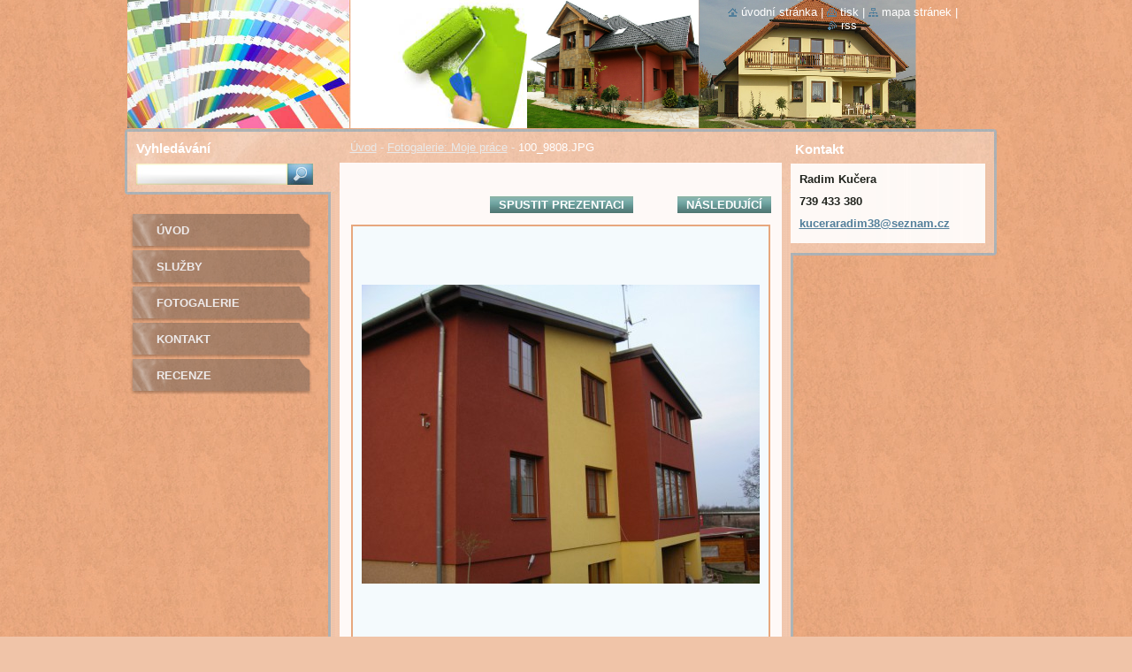

--- FILE ---
content_type: text/html; charset=UTF-8
request_url: https://www.fasady-zatepleni.eu/album/fotogalerie-moje-prace/a100-9808-jpg/
body_size: 7898
content:
<!--[if lte IE 9]><!DOCTYPE HTML PUBLIC "-//W3C//DTD HTML 4.01 Transitional//EN" "https://www.w3.org/TR/html4/loose.dtd"><![endif]-->
<!DOCTYPE html>
<!--[if IE]><html class="ie" lang="cs"><![endif]-->
<!--[if gt IE 9]><!--> 
<html lang="cs">
<!--<![endif]-->
  <head>
    <!--[if lt IE 8]><meta http-equiv="X-UA-Compatible" content="IE=EmulateIE7"><![endif]--><!--[if IE 8]><meta http-equiv="X-UA-Compatible" content="IE=EmulateIE8"><![endif]--><!--[if IE 9]><meta http-equiv="X-UA-Compatible" content="IE=EmulateIE9"><![endif]-->
    <base href="https://www.fasady-zatepleni.eu/">
  <meta charset="utf-8">
  <meta name="description" content="">
  <meta name="keywords" content="">
  <meta name="generator" content="Webnode">
  <meta name="apple-mobile-web-app-capable" content="yes">
  <meta name="apple-mobile-web-app-status-bar-style" content="black">
  <meta name="format-detection" content="telephone=no">
    <link rel="icon" type="image/svg+xml" href="/favicon.svg" sizes="any">  <link rel="icon" type="image/svg+xml" href="/favicon16.svg" sizes="16x16">  <link rel="icon" href="/favicon.ico"><link rel="canonical" href="https://www.fasady-zatepleni.eu/album/fotogalerie-moje-prace/a100-9808-jpg/">
<script type="text/javascript">(function(i,s,o,g,r,a,m){i['GoogleAnalyticsObject']=r;i[r]=i[r]||function(){
			(i[r].q=i[r].q||[]).push(arguments)},i[r].l=1*new Date();a=s.createElement(o),
			m=s.getElementsByTagName(o)[0];a.async=1;a.src=g;m.parentNode.insertBefore(a,m)
			})(window,document,'script','//www.google-analytics.com/analytics.js','ga');ga('create', 'UA-797705-6', 'auto',{"name":"wnd_header"});ga('wnd_header.set', 'dimension1', 'W1');ga('wnd_header.set', 'anonymizeIp', true);ga('wnd_header.send', 'pageview');var pageTrackerAllTrackEvent=function(category,action,opt_label,opt_value){ga('send', 'event', category, action, opt_label, opt_value)};</script>
  <link rel="alternate" type="application/rss+xml" href="https://fasady-zatepleni.eu/rss/all.xml" title="Všechny články">
<!--[if lte IE 9]><style type="text/css">.cke_skin_webnode iframe {vertical-align: baseline !important;}</style><![endif]-->
    <title>100_9808.JPG :: fasady zatepleni </title>
    <meta name="robots" content="index, follow">
    <meta name="googlebot" content="index, follow">   
    <link href="https://d11bh4d8fhuq47.cloudfront.net/_system/skins/v9/50000533/css/style.css" rel="stylesheet" type="text/css" media="screen,projection,handheld,tv">
    <link href="https://d11bh4d8fhuq47.cloudfront.net/_system/skins/v9/50000533/css/print.css" rel="stylesheet" type="text/css" media="print">
    <script type="text/javascript" src="https://d11bh4d8fhuq47.cloudfront.net/_system/skins/v9/50000533/js/functions.js"></script>
    <!--[if IE]>
			<script type="text/javascript" src="https://d11bh4d8fhuq47.cloudfront.net/_system/skins/v9/50000533/js/functions-ie.js"></script>
		<![endif]-->
		<!--[if IE 6]>
      <script type="text/javascript" src="https://d11bh4d8fhuq47.cloudfront.net/_system/skins/v9/50000533/js/png.js"></script>
			<script type="text/javascript">
        DD_belatedPNG.fix('.menu li a, .menu li a:hover, .menu li.selected a, .menu li.activeSelected a, .menu li.open a, .menu li.open a:hover, .menu .level1 li a, .menu .level1 li a:hover, .menu .level1 li.selected a, .menu .level1 li.activeSelected a, .menu .level1 li.open a, .menu .level1 li.open a:hover, .menu .level1 .level2 li a, .menu .level1 .level2 li a:hover, .menu .level1 .level2 li.selected a, .menu .level1 .level2 li.activeSelected a, #sidebar .boxTitle, #sidebar .boxContent, #sidebar .boxBottom, #right .boxTitle, #right .boxContent, #right .boxBottom');
        DD_belatedPNG.fixPNG('.menu li a, .menu li a:hover, .menu li.selected a, .menu li.activeSelected a, .menu li.open a, .menu li.open a:hover, .menu .level1 li a, .menu .level1 li a:hover, .menu .level1 li.selected a, .menu .level1 li.activeSelected a, .menu .level1 li.open a, .menu .level1 li.open a:hover, .menu .level1 .level2 li a, .menu .level1 .level2 li a:hover, .menu .level1 .level2 li.selected a, .menu .level1 .level2 li.activeSelected a, #sidebar .boxTitle, #sidebar .boxContent, #sidebar .boxBottom, #right .boxTitle, #right .boxContent, #right .boxBottom');
      </script> 
    <![endif]-->
  
				<script type="text/javascript">
				/* <![CDATA[ */
					
					if (typeof(RS_CFG) == 'undefined') RS_CFG = new Array();
					RS_CFG['staticServers'] = new Array('https://d11bh4d8fhuq47.cloudfront.net/');
					RS_CFG['skinServers'] = new Array('https://d11bh4d8fhuq47.cloudfront.net/');
					RS_CFG['filesPath'] = 'https://www.fasady-zatepleni.eu/_files/';
					RS_CFG['filesAWSS3Path'] = 'https://11d8795da4.cbaul-cdnwnd.com/f0388f32ea996747f4a4476444e5452f/';
					RS_CFG['lbClose'] = 'Zavřít';
					RS_CFG['skin'] = 'default';
					if (!RS_CFG['labels']) RS_CFG['labels'] = new Array();
					RS_CFG['systemName'] = 'Webnode';
						
					RS_CFG['responsiveLayout'] = 0;
					RS_CFG['mobileDevice'] = 0;
					RS_CFG['labels']['copyPasteSource'] = 'Více zde:';
					
				/* ]]> */
				</script><style type="text/css">/* <![CDATA[ */#j2nushnci6f {position: absolute;font-size: 13px !important;font-family: "Arial", helvetica, sans-serif !important;white-space: nowrap;z-index: 2147483647;-webkit-user-select: none;-khtml-user-select: none;-moz-user-select: none;-o-user-select: none;user-select: none;}#b2hd3ad89a1h {position: relative;top: -14px;}* html #b2hd3ad89a1h { top: -11px; }#b2hd3ad89a1h a { text-decoration: none !important; }#b2hd3ad89a1h a:hover { text-decoration: underline !important; }#a3il635b1 {z-index: 2147483647;display: inline-block !important;font-size: 16px;padding: 7px 59px 9px 59px;background: transparent url(https://d11bh4d8fhuq47.cloudfront.net/img/footer/footerButtonWebnodeHover.png?ph=11d8795da4) top left no-repeat;height: 18px;cursor: pointer;}* html #a3il635b1 { height: 36px; }#a3il635b1:hover { background: url(https://d11bh4d8fhuq47.cloudfront.net/img/footer/footerButtonWebnode.png?ph=11d8795da4) top left no-repeat; }#c4mrfne5o3 { display: none; }#ge5jg2h722jc53a {z-index: 3000;text-align: left !important;position: absolute;height: 88px;font-size: 13px !important;color: #ffffff !important;font-family: "Arial", helvetica, sans-serif !important;overflow: hidden;cursor: pointer;}#ge5jg2h722jc53a a {color: #ffffff !important;}#c3hkkum {color: #36322D !important;text-decoration: none !important;font-weight: bold !important;float: right;height: 31px;position: absolute;top: 19px;right: 15px;cursor: pointer;}#a9g51d2k58i89 { float: right; padding-right: 27px; display: block; line-height: 31px; height: 31px; background: url(https://d11bh4d8fhuq47.cloudfront.net/img/footer/footerButton.png?ph=11d8795da4) top right no-repeat; white-space: nowrap; }#f4l7ijc3 { position: relative; left: 1px; float: left; display: block; width: 15px; height: 31px; background: url(https://d11bh4d8fhuq47.cloudfront.net/img/footer/footerButton.png?ph=11d8795da4) top left no-repeat; }#c3hkkum:hover { color: #36322D !important; text-decoration: none !important; }#c3hkkum:hover #a9g51d2k58i89 { background: url(https://d11bh4d8fhuq47.cloudfront.net/img/footer/footerButtonHover.png?ph=11d8795da4) top right no-repeat; }#c3hkkum:hover #f4l7ijc3 { background: url(https://d11bh4d8fhuq47.cloudfront.net/img/footer/footerButtonHover.png?ph=11d8795da4) top left no-repeat; }#hfb6829g7 {padding-right: 11px;padding-right: 11px;float: right;height: 60px;padding-top: 18px;background: url(https://d11bh4d8fhuq47.cloudfront.net/img/footer/footerBubble.png?ph=11d8795da4) top right no-repeat;}#dhfchafoi7mf {float: left;width: 18px;height: 78px;background: url(https://d11bh4d8fhuq47.cloudfront.net/img/footer/footerBubble.png?ph=11d8795da4) top left no-repeat;}* html #a3il635b1 { filter: progid:DXImageTransform.Microsoft.AlphaImageLoader(src='https://d11bh4d8fhuq47.cloudfront.net/img/footer/footerButtonWebnode.png?ph=11d8795da4'); background: transparent; }* html #a3il635b1:hover { filter: progid:DXImageTransform.Microsoft.AlphaImageLoader(src='https://d11bh4d8fhuq47.cloudfront.net/img/footer/footerButtonWebnodeHover.png?ph=11d8795da4'); background: transparent; }* html #hfb6829g7 { height: 78px; background-image: url(https://d11bh4d8fhuq47.cloudfront.net/img/footer/footerBubbleIE6.png?ph=11d8795da4);  }* html #dhfchafoi7mf { background-image: url(https://d11bh4d8fhuq47.cloudfront.net/img/footer/footerBubbleIE6.png?ph=11d8795da4);  }* html #a9g51d2k58i89 { background-image: url(https://d11bh4d8fhuq47.cloudfront.net/img/footer/footerButtonIE6.png?ph=11d8795da4); }* html #f4l7ijc3 { background-image: url(https://d11bh4d8fhuq47.cloudfront.net/img/footer/footerButtonIE6.png?ph=11d8795da4); }* html #c3hkkum:hover #rbcGrSigTryButtonRight { background-image: url(https://d11bh4d8fhuq47.cloudfront.net/img/footer/footerButtonHoverIE6.png?ph=11d8795da4);  }* html #c3hkkum:hover #rbcGrSigTryButtonLeft { background-image: url(https://d11bh4d8fhuq47.cloudfront.net/img/footer/footerButtonHoverIE6.png?ph=11d8795da4);  }/* ]]> */</style><script type="text/javascript" src="https://d11bh4d8fhuq47.cloudfront.net/_system/client/js/compressed/frontend.package.1-3-108.js?ph=11d8795da4"></script><style type="text/css"></style></head>  
  
  <body> 
  
    <div id="body_bg">
      <div id="site_bg">
      
        <div id="site">
        
          <!-- HEADER -->
          <div id="header">    
            <div class="illustration">
              <div id="logozone">               
                <div id="logo"><a href="home/" title="Přejít na úvodní stránku."><span id="rbcSystemIdentifierLogo" style="visibility: hidden;">fasady zatepleni </span></a></div>         
                <p id="moto"><span id="rbcCompanySlogan" class="rbcNoStyleSpan"></span></p>
              </div>              
              <img src="https://11d8795da4.cbaul-cdnwnd.com/f0388f32ea996747f4a4476444e5452f/200000035-8538686293/50000000.png?ph=11d8795da4" width="986" height="145" alt="">            </div>         
          </div>
          <!-- /HEADER -->
          
          <div class="cleaner"><!-- / --></div>
          
          <!-- MAIN -->
          <div id="main">
          
            <div id="content">             
              <div id="contentBoxs">       
       
                <!-- NAVIGATOR -->                
                <div id="pageNavigator" class="rbcContentBlock">                        <div id="navigator">           <a class="navFirstPage" href="/home/">Úvod</a>      <span><span> - </span></span>          <a href="fotogalerie/">Fotogalerie: Moje práce</a>      <span><span> - </span></span>          <span id="navCurrentPage">100_9808.JPG</span>                 </div>              </div>                
                <!-- /NAVIGATOR --> 
                  
                <div class="cleaner"><!-- / --></div>                  
                
                <!-- MAIN CONTENT -->                
                



		
		           
      <div class="box">
        <div class="boxTitle"><h1></h1></div>
        <div class="boxContent">
          <div class="contentBox">

            <div class="photofull">  
                              
              <div class="pagination">
  		        	<table><tr><td class="before">
  						   	
                </td><td class="control">
  	               <a id="slideshowControl" onclick="RubicusFrontendIns.startSlideshow(); return(false);" onmouseover="this.className='enableControl hover'" onmouseout="this.className='enableControl'" title="Spustit automatické procházení obrázků">
  	                 Spustit prezentaci
  	               </a>
  	               <script type="text/javascript"> if ( RubicusFrontendIns.isPhotogalleryAjaxMode() ) { document.getElementById('slideshowControl').className = "enableControl"; } </script>
                </td><td class="after">
                 	

      <a class="next" title="Následující" href="/album/fotogalerie-moje-prace/a100-9807-jpg/" onclick="RubicusFrontendIns.showPhotogalleryImage(this.href);">Následující</a>

		
                </td></tr></table>
              </div>								
  									
  						<div class="cleaner"><!-- / --></div>
                                                        
  						<span class="image"><span>
  						  <a href="/images/200000122-9de259edcf-public/100_9808.JPG?s3=1" onclick="return !window.open(this.href);" title="Odkaz se otevře do nového okna prohlížeče.">
                  <img src="https://11d8795da4.cbaul-cdnwnd.com/f0388f32ea996747f4a4476444e5452f/system_preview_detail_200000122-9de259edcf-public/100_9808.JPG" width="450" height="338" alt="" onload="RubicusFrontendIns.startSlideshowInterval();">
                </a>
              </span></span>
  									
  						<div class="cleaner"><!-- / --></div>
  									             
  						
  									             
  						<div class="cleaner"><!-- / --></div>
  							
  						<div class="back"><a href="fotogalerie/">Zpět</a></div>
              					
            </div> 
         
          </div> 
        </div>
        <div class="boxBottom"><!-- / --></div>
      </div>     						

		
			
      <div class="cleaner"><!-- / --></div>

		
			<script type="text/javascript">
			RubicusFrontendIns.setNextPhotogalleryImage('/album/fotogalerie-moje-prace/a100-9807-jpg/');
			RubicusFrontendIns.setPreviousPhotogalleryImage('');
			</script>
			                       
                <!-- /MAIN CONTENT -->             
                   
              </div>               
              <div id="contentBottom"><!-- / --></div>                           
            </div>
            
            <!-- SIDEBAR -->
            <div id="sidebar">
              <div id="sidebarContent">
              
                <!-- MENU -->
                


      <div id="menuzone">

		<ul class="menu">
	<li class="first">
  
      <a href="/home/">
    
      Úvod
      
  </a>
  
  </li>
	<li>
  
      <a href="/sluzby/">
    
      Služby
      
  </a>
  
  </li>
	<li>
  
      <a href="/fotogalerie/">
    
      Fotogalerie 
      
  </a>
  
  </li>
	<li>
  
      <a href="/kontakt/">
    
      Kontakt
      
  </a>
  
  </li>
	<li class="last">
  
      <a href="/recenze/">
    
      Recenze
      
  </a>
  
  </li>
</ul>

      </div>

					       
                <!-- /MENU -->
                
                <div class="cleaner"><!-- / --></div>
                
                <!-- SIDEBAR CONTENT -->                         
                          
                                                     
                <!-- /SIDEBAR CONTENT -->
              
              </div>
            </div>            
            <!-- /SIDEBAR -->
            
            <!-- RIGHT CONTENT -->
            <div id="right">
              <div id="rightContent">
              
                <!-- CONTACT -->                
                
          
      <div id="contact">
        <div id="contactTitle"><h2>Kontakt</h2></div>
          <div id="contactContent">
          
		

      <p class="name">Radim Kučera</p>
                  
      
      
      <p class="phone">739 433 380</p>

	
      
	
	    <p class="email"><a href="&#109;&#97;&#105;&#108;&#116;&#111;:&#107;&#117;&#99;&#101;&#114;&#97;&#114;&#97;&#100;&#105;&#109;38&#64;&#115;&#101;&#122;&#110;&#97;&#109;&#46;&#99;&#122;"><span id="rbcContactEmail">&#107;&#117;&#99;&#101;&#114;&#97;&#114;&#97;&#100;&#105;&#109;38&#64;&#115;&#101;&#122;&#110;&#97;&#109;&#46;&#99;&#122;</span></a></p>

	        

		
        
          </div>
        <div id="contactBottom"><!-- / --></div>
      </div>
      
      <div class="cleaner"><!-- / --></div>

					                 
                <!-- /CONTACT -->               
                
                          
                           
              </div>
            </div>  
            <!-- /RIGHT CONTENT -->            
            
            <hr class="cleaner">
            
            <!-- SEARCH BOX -->
            
        
      <div id="searchBox">

		<form action="/search/" method="get" id="fulltextSearch">
		
		    <label for="fulltextSearchText">Vyhledávání</label>
		    <div class="cleaner"><!-- / --></div>
		    
      	<input type="text" id="fulltextSearchText" name="text">
      	<input type="image" id="fulltextSubmit" src="https://d11bh4d8fhuq47.cloudfront.net/_system/skins/v9/50000533/img/search_btn.jpg" alt="Hledat">

		</form>


      </div>
      
      <div class="cleaner"><!-- / --></div>

		            <!-- SEARCH BOX -->
                      
          </div>
          <!-- /MAIN -->
          
          <!-- QUICK LINKS -->
          <table id="quickLinks">
            <tr><td>
              <div id="links">
                <p>
                  <span class="homepage"><a href="home/" title="Přejít na úvodní stránku.">Úvodní stránka</a></span>
                  <span class="separator"> | </span>
                  <span class="print"><a href="#" onclick="window.print(); return false;" title="Vytisknout stránku">Tisk</a></span>
                  <span class="separator"> | </span>
                  <span class="sitemap"><a href="/sitemap/" title="Přejít na mapu stránek.">Mapa stránek</a></span>
                  <span class="separator"> | </span>
                  <span class="rss"><a href="/rss/" title="RSS kanály">RSS</a></span>
                </p>  
              </div>
            </td><td>
              <div class="lang"><div id="languageSelect"></div>			</div>
            </td></tr>
          </table>
          <!-- /QUICK LINKS -->
        
        </div>
        
        <!-- FOOTER -->
        <div id="footer">
          <div id="footerLeft"><span id="rbcFooterText" class="rbcNoStyleSpan">© 2014 Všechna práva vyhrazena.</span></div>            
          <div id="footerRight"><span class="rbcSignatureText"><a rel="nofollow" href="https://www.webnode.cz?utm_source=text&amp;utm_medium=footer&amp;utm_campaign=free1">Vytvořte si webové stránky zdarma!</a><a id="a3il635b1" rel="nofollow" href="https://www.webnode.cz?utm_source=button&amp;utm_medium=footer&amp;utm_campaign=free1"><span id="c4mrfne5o3">Webnode</span></a></span></div>   
        </div>
        <!-- /FOOTER -->
        
      </div>
    </div>

    <script type="text/javascript">
		/* <![CDATA[ */

			RubicusFrontendIns.addObserver
			({

				onContentChange: function ()
        {
          RubicusFrontendIns.faqInit('faq', 'answerBlock');
          
          box_maximizing();
        },

				onStartSlideshow: function()
				{
					$('slideshowControl').innerHTML	= '<span>Pozastavit prezentaci<'+'/span>';
					$('slideshowControl').title			= 'Pozastavit automatické procházení obrázků';
					$('slideshowControl').onclick		= RubicusFrontendIns.stopSlideshow.bind(RubicusFrontendIns);
				},

				onStopSlideshow: function()
				{
					$('slideshowControl').innerHTML	= '<span>Spustit prezentaci<'+'/span>';
					$('slideshowControl').title			= 'Spustit automatické procházení obrázků';
					$('slideshowControl').onclick		= RubicusFrontendIns.startSlideshow.bind(RubicusFrontendIns);
				},

				onShowImage: function()
				{
					if (RubicusFrontendIns.isSlideshowMode())
					{
						$('slideshowControl').innerHTML	= '<span>Pozastavit prezentaci<'+'/span>';
						$('slideshowControl').title			= 'Pozastavit automatické procházení obrázků';
						$('slideshowControl').onclick		= RubicusFrontendIns.stopSlideshow.bind(RubicusFrontendIns);
					}
				}

			 });
       
        RubicusFrontendIns.faqInit('faq', 'answerBlock'); 
        
        box_maximizing();
        		          
			  RubicusFrontendIns.addFileToPreload('https://d11bh4d8fhuq47.cloudfront.net/_system/skins/v9/50000533/img/loading.gif');
			  RubicusFrontendIns.addFileToPreload('https://d11bh4d8fhuq47.cloudfront.net/_system/skins/v9/50000533/img/menu_active.png');
			  RubicusFrontendIns.addFileToPreload('https://d11bh4d8fhuq47.cloudfront.net/_system/skins/v9/50000533/img/menu_hover.png');
			  RubicusFrontendIns.addFileToPreload('https://d11bh4d8fhuq47.cloudfront.net/_system/skins/v9/50000533/img/menu_open.png');
			  RubicusFrontendIns.addFileToPreload('https://d11bh4d8fhuq47.cloudfront.net/_system/skins/v9/50000533/img/submenu2_hover.png');
			  
			  RubicusFrontendIns.addFileToPreload('https://d11bh4d8fhuq47.cloudfront.net/_system/skins/v9/50000533/img/submenu_active.png');
			  RubicusFrontendIns.addFileToPreload('https://d11bh4d8fhuq47.cloudfront.net/_system/skins/v9/50000533/img/submenu_hover.png');			  
			  RubicusFrontendIns.addFileToPreload('https://d11bh4d8fhuq47.cloudfront.net/_system/skins/v9/50000533/img/submenu_open.png');
			  
			  
			  
  		/* ]]> */
  	 </script>
  
  <div id="rbcFooterHtml"></div><div style="display: none;" id="j2nushnci6f"><span id="b2hd3ad89a1h">&nbsp;</span></div><div id="ge5jg2h722jc53a" style="display: none;"><a href="https://www.webnode.cz?utm_source=window&amp;utm_medium=footer&amp;utm_campaign=free1" rel="nofollow"><div id="dhfchafoi7mf"><!-- / --></div><div id="hfb6829g7"><div><strong id="afan7wv2">WEBOVÉ STRÁNKY ZDARMA</strong><br /><span id="cca54f291ei37">Chcete mít moderní web?</span></div><span id="c3hkkum"><span id="f4l7ijc3"><!-- / --></span><span id="a9g51d2k58i89">Vyzkoušet</span></span></div></a></div><script type="text/javascript">/* <![CDATA[ */var ic1k8n61qi = {sig: $('j2nushnci6f'),prefix: $('b2hd3ad89a1h'),btn : $('a3il635b1'),win : $('ge5jg2h722jc53a'),winLeft : $('dhfchafoi7mf'),winLeftT : $('i64dljhrd'),winLeftB : $('a390494dhee9b'),winRght : $('hfb6829g7'),winRghtT : $('b3osk1mg1'),winRghtB : $('gd37ke610ffa6'),tryBtn : $('c3hkkum'),tryLeft : $('f4l7ijc3'),tryRght : $('a9g51d2k58i89'),text : $('cca54f291ei37'),title : $('afan7wv2')};ic1k8n61qi.sig.appendChild(ic1k8n61qi.btn);var c8h72h9411l39=0,h4hb0g9p4na=0,cpkfqd75lio4pm=0,e1a7fe6k1s,eg7hi67he6=$$('.rbcSignatureText')[0],cigh8be62142=false,i73kefd1k10t;function a842lglormp(){if (!cigh8be62142 && pageTrackerAllTrackEvent){pageTrackerAllTrackEvent('Signature','Window show - branch',ic1k8n61qi.sig.getElementsByTagName('a')[0].innerHTML);cigh8be62142=true;}ic1k8n61qi.win.show();cpkfqd75lio4pm=ic1k8n61qi.tryLeft.offsetWidth+ic1k8n61qi.tryRght.offsetWidth+1;ic1k8n61qi.tryBtn.style.width=parseInt(cpkfqd75lio4pm)+'px';ic1k8n61qi.text.parentNode.style.width = '';ic1k8n61qi.winRght.style.width=parseInt(20+cpkfqd75lio4pm+Math.max(ic1k8n61qi.text.offsetWidth,ic1k8n61qi.title.offsetWidth))+'px';ic1k8n61qi.win.style.width=parseInt(ic1k8n61qi.winLeft.offsetWidth+ic1k8n61qi.winRght.offsetWidth)+'px';var wl=ic1k8n61qi.sig.offsetLeft+ic1k8n61qi.btn.offsetLeft+ic1k8n61qi.btn.offsetWidth-ic1k8n61qi.win.offsetWidth+12;if (wl<10){wl=10;}ic1k8n61qi.win.style.left=parseInt(wl)+'px';ic1k8n61qi.win.style.top=parseInt(h4hb0g9p4na-ic1k8n61qi.win.offsetHeight)+'px';clearTimeout(e1a7fe6k1s);}function agcg25651ib4(){e1a7fe6k1s=setTimeout('ic1k8n61qi.win.hide()',1000);}function gl46e643(){var ph = RubicusFrontendIns.photoDetailHandler.lightboxFixed?document.getElementsByTagName('body')[0].offsetHeight/2:RubicusFrontendIns.getPageSize().pageHeight;ic1k8n61qi.sig.show();c8h72h9411l39=0;h4hb0g9p4na=0;if (eg7hi67he6&&eg7hi67he6.offsetParent){var obj=eg7hi67he6;do{c8h72h9411l39+=obj.offsetLeft;h4hb0g9p4na+=obj.offsetTop;} while (obj = obj.offsetParent);}if ($('rbcFooterText')){ic1k8n61qi.sig.style.color = $('rbcFooterText').getStyle('color');ic1k8n61qi.sig.getElementsByTagName('a')[0].style.color = $('rbcFooterText').getStyle('color');}ic1k8n61qi.sig.style.width=parseInt(ic1k8n61qi.prefix.offsetWidth+ic1k8n61qi.btn.offsetWidth)+'px';if (c8h72h9411l39<0||c8h72h9411l39>document.body.offsetWidth){c8h72h9411l39=(document.body.offsetWidth-ic1k8n61qi.sig.offsetWidth)/2;}if (c8h72h9411l39>(document.body.offsetWidth*0.55)){ic1k8n61qi.sig.style.left=parseInt(c8h72h9411l39+(eg7hi67he6?eg7hi67he6.offsetWidth:0)-ic1k8n61qi.sig.offsetWidth)+'px';}else{ic1k8n61qi.sig.style.left=parseInt(c8h72h9411l39)+'px';}if (h4hb0g9p4na<=0 || RubicusFrontendIns.photoDetailHandler.lightboxFixed){h4hb0g9p4na=ph-5-ic1k8n61qi.sig.offsetHeight;}ic1k8n61qi.sig.style.top=parseInt(h4hb0g9p4na-5)+'px';}function ua057q1hn9(){if (i73kefd1k10t){clearTimeout(i73kefd1k10t);}i73kefd1k10t = setTimeout('gl46e643()', 10);}Event.observe(window,'load',function(){if (ic1k8n61qi.win&&ic1k8n61qi.btn){if (eg7hi67he6){if (eg7hi67he6.getElementsByTagName("a").length > 0){ic1k8n61qi.prefix.innerHTML = eg7hi67he6.innerHTML + '&nbsp;';}else{ic1k8n61qi.prefix.innerHTML = '<a href="https://www.webnode.cz?utm_source=text&amp;utm_medium=footer&amp;utm_content=cz-branch-0&amp;utm_campaign=signature" rel="nofollow">'+eg7hi67he6.innerHTML + '</a>&nbsp;';}eg7hi67he6.style.visibility='hidden';}else{if (pageTrackerAllTrackEvent){pageTrackerAllTrackEvent('Signature','Missing rbcSignatureText','www.fasady-zatepleni.eu');}}gl46e643();setTimeout(gl46e643, 500);setTimeout(gl46e643, 1000);setTimeout(gl46e643, 5000);Event.observe(ic1k8n61qi.btn,'mouseover',a842lglormp);Event.observe(ic1k8n61qi.win,'mouseover',a842lglormp);Event.observe(ic1k8n61qi.btn,'mouseout',agcg25651ib4);Event.observe(ic1k8n61qi.win,'mouseout',agcg25651ib4);Event.observe(ic1k8n61qi.win,'click',function(){if (pageTrackerAllTrackEvent){pageTrackerAllTrackEvent('Signature','Window click - branch','WEBOVÉ STRÁNKY ZDARMA',0);}document/*h21722dmxh*/.location.href='https://www.webnode.cz?utm_source=window&utm_medium=footer&utm_content=cz-branch-0&utm_campaign=signature';});Event.observe(window, 'resize', ua057q1hn9);Event.observe(document.body, 'resize', ua057q1hn9);RubicusFrontendIns.addObserver({onResize: ua057q1hn9});RubicusFrontendIns.addObserver({onContentChange: ua057q1hn9});RubicusFrontendIns.addObserver({onLightboxUpdate: gl46e643});Event.observe(ic1k8n61qi.btn, 'click', function(){if (pageTrackerAllTrackEvent){pageTrackerAllTrackEvent('Signature','Button click - branch',ic1k8n61qi.sig.getElementsByTagName('a')[0].innerHTML);}});Event.observe(ic1k8n61qi.tryBtn, 'click', function(){if (pageTrackerAllTrackEvent){pageTrackerAllTrackEvent('Signature','Try Button click - branch','WEBOVÉ STRÁNKY ZDARMA',0);}});}});RubicusFrontendIns.addFileToPreload('https://d11bh4d8fhuq47.cloudfront.net/img/footer/footerButtonWebnode.png?ph=11d8795da4');RubicusFrontendIns.addFileToPreload('https://d11bh4d8fhuq47.cloudfront.net/img/footer/footerButton.png?ph=11d8795da4');RubicusFrontendIns.addFileToPreload('https://d11bh4d8fhuq47.cloudfront.net/img/footer/footerButtonHover.png?ph=11d8795da4');RubicusFrontendIns.addFileToPreload('https://d11bh4d8fhuq47.cloudfront.net/img/footer/footerBubble.png?ph=11d8795da4');if (Prototype.Browser.IE){RubicusFrontendIns.addFileToPreload('https://d11bh4d8fhuq47.cloudfront.net/img/footer/footerBubbleIE6.png?ph=11d8795da4');RubicusFrontendIns.addFileToPreload('https://d11bh4d8fhuq47.cloudfront.net/img/footer/footerButtonHoverIE6.png?ph=11d8795da4');}RubicusFrontendIns.copyLink = 'https://www.webnode.cz';RS_CFG['labels']['copyPasteBackLink'] = 'Vytvořte si vlastní stránky zdarma:';/* ]]> */</script><script type="text/javascript">var keenTrackerCmsTrackEvent=function(id){if(typeof _jsTracker=="undefined" || !_jsTracker){return false;};try{var name=_keenEvents[id];var keenEvent={user:{u:_keenData.u,p:_keenData.p,lc:_keenData.lc,t:_keenData.t},action:{identifier:id,name:name,category:'cms',platform:'WND1',version:'2.1.157'},browser:{url:location.href,ua:navigator.userAgent,referer_url:document.referrer,resolution:screen.width+'x'+screen.height,ip:'3.134.85.43'}};_jsTracker.jsonpSubmit('PROD',keenEvent,function(err,res){});}catch(err){console.log(err)};};</script></body>
</html>